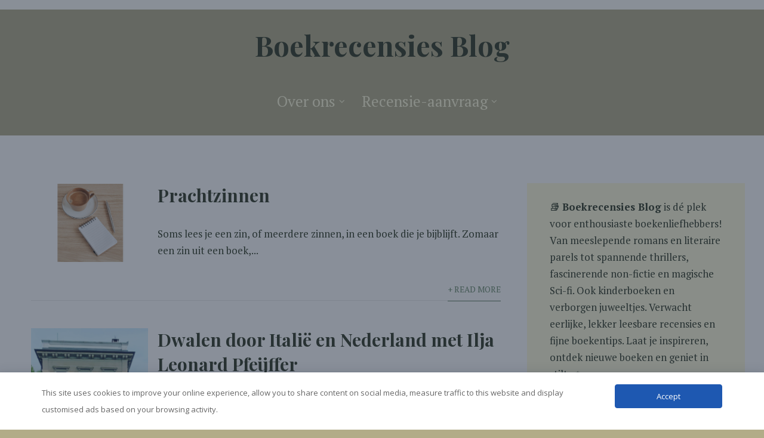

--- FILE ---
content_type: text/html; charset=utf-8
request_url: https://www.google.com/recaptcha/api2/aframe
body_size: 267
content:
<!DOCTYPE HTML><html><head><meta http-equiv="content-type" content="text/html; charset=UTF-8"></head><body><script nonce="4rtLu0KDBhQBngkJdvVuWw">/** Anti-fraud and anti-abuse applications only. See google.com/recaptcha */ try{var clients={'sodar':'https://pagead2.googlesyndication.com/pagead/sodar?'};window.addEventListener("message",function(a){try{if(a.source===window.parent){var b=JSON.parse(a.data);var c=clients[b['id']];if(c){var d=document.createElement('img');d.src=c+b['params']+'&rc='+(localStorage.getItem("rc::a")?sessionStorage.getItem("rc::b"):"");window.document.body.appendChild(d);sessionStorage.setItem("rc::e",parseInt(sessionStorage.getItem("rc::e")||0)+1);localStorage.setItem("rc::h",'1769221184010');}}}catch(b){}});window.parent.postMessage("_grecaptcha_ready", "*");}catch(b){}</script></body></html>

--- FILE ---
content_type: application/javascript
request_url: https://boekrecensiesblog.nl/wp-content/themes/library-books-pro/assets/js/other.js?ver=1
body_size: 17804
content:
jQuery.easing.jswing = jQuery.easing.swing;
jQuery.extend(jQuery.easing, {
    def: "easeOutQuad",
    swing: function(e, f, a, h, g) {
        return jQuery.easing[jQuery.easing.def](e, f, a, h, g)
    },
    easeInQuad: function(e, f, a, h, g) {
        return h * (f /= g) * f + a
    },
    easeOutQuad: function(e, f, a, h, g) {
        return -h * (f /= g) * (f - 2) + a
    },
    easeInOutQuad: function(e, f, a, h, g) {
        if ((f /= g / 2) < 1) {
            return h / 2 * f * f + a
        }
        return -h / 2 * ((--f) * (f - 2) - 1) + a
    },
    easeInCubic: function(e, f, a, h, g) {
        return h * (f /= g) * f * f + a
    },
    easeOutCubic: function(e, f, a, h, g) {
        return h * ((f = f / g - 1) * f * f + 1) + a
    },
    easeInOutCubic: function(e, f, a, h, g) {
        if ((f /= g / 2) < 1) {
            return h / 2 * f * f * f + a
        }
        return h / 2 * ((f -= 2) * f * f + 2) + a
    },
    easeInQuart: function(e, f, a, h, g) {
        return h * (f /= g) * f * f * f + a
    },
    easeOutQuart: function(e, f, a, h, g) {
        return -h * ((f = f / g - 1) * f * f * f - 1) + a
    },
    easeInOutQuart: function(e, f, a, h, g) {
        if ((f /= g / 2) < 1) {
            return h / 2 * f * f * f * f + a
        }
        return -h / 2 * ((f -= 2) * f * f * f - 2) + a
    },
    easeInQuint: function(e, f, a, h, g) {
        return h * (f /= g) * f * f * f * f + a
    },
    easeOutQuint: function(e, f, a, h, g) {
        return h * ((f = f / g - 1) * f * f * f * f + 1) + a
    },
    easeInOutQuint: function(e, f, a, h, g) {
        if ((f /= g / 2) < 1) {
            return h / 2 * f * f * f * f * f + a
        }
        return h / 2 * ((f -= 2) * f * f * f * f + 2) + a
    },
    easeInSine: function(e, f, a, h, g) {
        return -h * Math.cos(f / g * (Math.PI / 2)) + h + a
    },
    easeOutSine: function(e, f, a, h, g) {
        return h * Math.sin(f / g * (Math.PI / 2)) + a
    },
    easeInOutSine: function(e, f, a, h, g) {
        return -h / 2 * (Math.cos(Math.PI * f / g) - 1) + a
    },
    easeInExpo: function(e, f, a, h, g) {
        return (f == 0) ? a : h * Math.pow(2, 10 * (f / g - 1)) + a
    },
    easeOutExpo: function(e, f, a, h, g) {
        return (f == g) ? a + h : h * (-Math.pow(2, -10 * f / g) + 1) + a
    },
    easeInOutExpo: function(e, f, a, h, g) {
        if (f == 0) {
            return a
        }
        if (f == g) {
            return a + h
        }
        if ((f /= g / 2) < 1) {
            return h / 2 * Math.pow(2, 10 * (f - 1)) + a
        }
        return h / 2 * (-Math.pow(2, -10 * --f) + 2) + a
    },
    easeInCirc: function(e, f, a, h, g) {
        return -h * (Math.sqrt(1 - (f /= g) * f) - 1) + a
    },
    easeOutCirc: function(e, f, a, h, g) {
        return h * Math.sqrt(1 - (f = f / g - 1) * f) + a
    },
    easeInOutCirc: function(e, f, a, h, g) {
        if ((f /= g / 2) < 1) {
            return -h / 2 * (Math.sqrt(1 - f * f) - 1) + a
        }
        return h / 2 * (Math.sqrt(1 - (f -= 2) * f) + 1) + a
    },
    easeInElastic: function(f, h, e, l, k) {
        var i = 1.70158;
        var j = 0;
        var g = l;
        if (h == 0) {
            return e
        }
        if ((h /= k) == 1) {
            return e + l
        }
        if (!j) {
            j = k * 0.3
        }
        if (g < Math.abs(l)) {
            g = l;
            var i = j / 4
        } else {
            var i = j / (2 * Math.PI) * Math.asin(l / g)
        }
        return -(g * Math.pow(2, 10 * (h -= 1)) * Math.sin((h * k - i) * (2 * Math.PI) / j)) + e
    },
    easeOutElastic: function(f, h, e, l, k) {
        var i = 1.70158;
        var j = 0;
        var g = l;
        if (h == 0) {
            return e
        }
        if ((h /= k) == 1) {
            return e + l
        }
        if (!j) {
            j = k * 0.3
        }
        if (g < Math.abs(l)) {
            g = l;
            var i = j / 4
        } else {
            var i = j / (2 * Math.PI) * Math.asin(l / g)
        }
        return g * Math.pow(2, -10 * h) * Math.sin((h * k - i) * (2 * Math.PI) / j) + l + e
    },
    easeInOutElastic: function(f, h, e, l, k) {
        var i = 1.70158;
        var j = 0;
        var g = l;
        if (h == 0) {
            return e
        }
        if ((h /= k / 2) == 2) {
            return e + l
        }
        if (!j) {
            j = k * (0.3 * 1.5)
        }
        if (g < Math.abs(l)) {
            g = l;
            var i = j / 4
        } else {
            var i = j / (2 * Math.PI) * Math.asin(l / g)
        }
        if (h < 1) {
            return -0.5 * (g * Math.pow(2, 10 * (h -= 1)) * Math.sin((h * k - i) * (2 * Math.PI) / j)) + e
        }
        return g * Math.pow(2, -10 * (h -= 1)) * Math.sin((h * k - i) * (2 * Math.PI) / j) * 0.5 + l + e
    },
    easeInBack: function(e, f, a, i, h, g) {
        if (g == undefined) {
            g = 1.70158
        }
        return i * (f /= h) * f * ((g + 1) * f - g) + a
    },
    easeOutBack: function(e, f, a, i, h, g) {
        if (g == undefined) {
            g = 1.70158
        }
        return i * ((f = f / h - 1) * f * ((g + 1) * f + g) + 1) + a
    },
    easeInOutBack: function(e, f, a, i, h, g) {
        if (g == undefined) {
            g = 1.70158
        }
        if ((f /= h / 2) < 1) {
            return i / 2 * (f * f * (((g *= (1.525)) + 1) * f - g)) + a
        }
        return i / 2 * ((f -= 2) * f * (((g *= (1.525)) + 1) * f + g) + 2) + a
    },
    easeInBounce: function(e, f, a, h, g) {
        return h - jQuery.easing.easeOutBounce(e, g - f, 0, h, g) + a
    },
    easeOutBounce: function(e, f, a, h, g) {
        if ((f /= g) < (1 / 2.75)) {
            return h * (7.5625 * f * f) + a
        } else {
            if (f < (2 / 2.75)) {
                return h * (7.5625 * (f -= (1.5 / 2.75)) * f + 0.75) + a
            } else {
                if (f < (2.5 / 2.75)) {
                    return h * (7.5625 * (f -= (2.25 / 2.75)) * f + 0.9375) + a
                } else {
                    return h * (7.5625 * (f -= (2.625 / 2.75)) * f + 0.984375) + a
                }
            }
        }
    },
    easeInOutBounce: function(e, f, a, h, g) {
        if (f < g / 2) {
            return jQuery.easing.easeInBounce(e, f * 2, 0, h, g) * 0.5 + a
        }
        return jQuery.easing.easeOutBounce(e, f * 2 - g, 0, h, g) * 0.5 + h * 0.5 + a
    }
});
(function() {
    var t = [].indexOf || function(t) {
            for (var e = 0, n = this.length; e < n; e++) {
                if (e in this && this[e] === t) return e
            }
            return -1
        },
        e = [].slice;
    (function(t, e) {
        if (typeof define === "function" && define.amd) {
            return define("waypoints", ["jquery"], function(n) {
                return e(n, t)
            })
        } else {
            return e(t.jQuery, t)
        }
    })(window, function(n, r) {
        var i, o, l, s, f, u, c, a, h, d, p, y, v, w, g, m;
        i = n(r);
        a = t.call(r, "ontouchstart") >= 0;
        s = {
            horizontal: {},
            vertical: {}
        };
        f = 1;
        c = {};
        u = "waypoints-context-id";
        p = "resize.waypoints";
        y = "scroll.waypoints";
        v = 1;
        w = "waypoints-waypoint-ids";
        g = "waypoint";
        m = "waypoints";
        o = function() {
            function t(t) {
                var e = this;
                this.$element = t;
                this.element = t[0];
                this.didResize = false;
                this.didScroll = false;
                this.id = "context" + f++;
                this.oldScroll = {
                    x: t.scrollLeft(),
                    y: t.scrollTop()
                };
                this.waypoints = {
                    horizontal: {},
                    vertical: {}
                };
                this.element[u] = this.id;
                c[this.id] = this;
                t.bind(y, function() {
                    var t;
                    if (!(e.didScroll || a)) {
                        e.didScroll = true;
                        t = function() {
                            e.doScroll();
                            return e.didScroll = false
                        };
                        return r.setTimeout(t, n[m].settings.scrollThrottle)
                    }
                });
                t.bind(p, function() {
                    var t;
                    if (!e.didResize) {
                        e.didResize = true;
                        t = function() {
                            n[m]("refresh");
                            return e.didResize = false
                        };
                        return r.setTimeout(t, n[m].settings.resizeThrottle)
                    }
                })
            }
            t.prototype.doScroll = function() {
                var t, e = this;
                t = {
                    horizontal: {
                        newScroll: this.$element.scrollLeft(),
                        oldScroll: this.oldScroll.x,
                        forward: "right",
                        backward: "left"
                    },
                    vertical: {
                        newScroll: this.$element.scrollTop(),
                        oldScroll: this.oldScroll.y,
                        forward: "down",
                        backward: "up"
                    }
                };
                if (a && (!t.vertical.oldScroll || !t.vertical.newScroll)) {
                    n[m]("refresh")
                }
                n.each(t, function(t, r) {
                    var i, o, l;
                    l = [];
                    o = r.newScroll > r.oldScroll;
                    i = o ? r.forward : r.backward;
                    n.each(e.waypoints[t], function(t, e) {
                        var n, i;
                        if (r.oldScroll < (n = e.offset) && n <= r.newScroll) {
                            return l.push(e)
                        } else if (r.newScroll < (i = e.offset) && i <= r.oldScroll) {
                            return l.push(e)
                        }
                    });
                    l.sort(function(t, e) {
                        return t.offset - e.offset
                    });
                    if (!o) {
                        l.reverse()
                    }
                    return n.each(l, function(t, e) {
                        if (e.options.continuous || t === l.length - 1) {
                            return e.trigger([i])
                        }
                    })
                });
                return this.oldScroll = {
                    x: t.horizontal.newScroll,
                    y: t.vertical.newScroll
                }
            };
            t.prototype.refresh = function() {
                var t, e, r, i = this;
                r = n.isWindow(this.element);
                e = this.$element.offset();
                this.doScroll();
                t = {
                    horizontal: {
                        contextOffset: r ? 0 : e.left,
                        contextScroll: r ? 0 : this.oldScroll.x,
                        contextDimension: this.$element.width(),
                        oldScroll: this.oldScroll.x,
                        forward: "right",
                        backward: "left",
                        offsetProp: "left"
                    },
                    vertical: {
                        contextOffset: r ? 0 : e.top,
                        contextScroll: r ? 0 : this.oldScroll.y,
                        contextDimension: r ? n[m]("viewportHeight") : this.$element.height(),
                        oldScroll: this.oldScroll.y,
                        forward: "down",
                        backward: "up",
                        offsetProp: "top"
                    }
                };
                return n.each(t, function(t, e) {
                    return n.each(i.waypoints[t], function(t, r) {
                        var i, o, l, s, f;
                        i = r.options.offset;
                        l = r.offset;
                        o = n.isWindow(r.element) ? 0 : r.$element.offset()[e.offsetProp];
                        if (n.isFunction(i)) {
                            i = i.apply(r.element)
                        } else if (typeof i === "string") {
                            i = parseFloat(i);
                            if (r.options.offset.indexOf("%") > -1) {
                                i = Math.ceil(e.contextDimension * i / 100)
                            }
                        }
                        r.offset = o - e.contextOffset + e.contextScroll - i;
                        if (r.options.onlyOnScroll && l != null || !r.enabled) {
                            return
                        }
                        if (l !== null && l < (s = e.oldScroll) && s <= r.offset) {
                            return r.trigger([e.backward])
                        } else if (l !== null && l > (f = e.oldScroll) && f >= r.offset) {
                            return r.trigger([e.forward])
                        } else if (l === null && e.oldScroll >= r.offset) {
                            return r.trigger([e.forward])
                        }
                    })
                })
            };
            t.prototype.checkEmpty = function() {
                if (n.isEmptyObject(this.waypoints.horizontal) && n.isEmptyObject(this.waypoints.vertical)) {
                    this.$element.unbind([p, y].join(" "));
                    return delete c[this.id]
                }
            };
            return t
        }();
        l = function() {
            function t(t, e, r) {
                var i, o;
                if (r.offset === "bottom-in-view") {
                    r.offset = function() {
                        var t;
                        t = n[m]("viewportHeight");
                        if (!n.isWindow(e.element)) {
                            t = e.$element.height()
                        }
                        return t - n(this).outerHeight()
                    }
                }
                this.$element = t;
                this.element = t[0];
                this.axis = r.horizontal ? "horizontal" : "vertical";
                this.callback = r.handler;
                this.context = e;
                this.enabled = r.enabled;
                this.id = "waypoints" + v++;
                this.offset = null;
                this.options = r;
                e.waypoints[this.axis][this.id] = this;
                s[this.axis][this.id] = this;
                i = (o = this.element[w]) != null ? o : [];
                i.push(this.id);
                this.element[w] = i
            }
            t.prototype.trigger = function(t) {
                if (!this.enabled) {
                    return
                }
                if (this.callback != null) {
                    this.callback.apply(this.element, t)
                }
                if (this.options.triggerOnce) {
                    return this.destroy()
                }
            };
            t.prototype.disable = function() {
                return this.enabled = false
            };
            t.prototype.enable = function() {
                this.context.refresh();
                return this.enabled = true
            };
            t.prototype.destroy = function() {
                delete s[this.axis][this.id];
                delete this.context.waypoints[this.axis][this.id];
                return this.context.checkEmpty()
            };
            t.getWaypointsByElement = function(t) {
                var e, r;
                r = t[w];
                if (!r) {
                    return []
                }
                e = n.extend({}, s.horizontal, s.vertical);
                return n.map(r, function(t) {
                    return e[t]
                })
            };
            return t
        }();
        d = {
            init: function(t, e) {
                var r;
                e = n.extend({}, n.fn[g].defaults, e);
                if ((r = e.handler) == null) {
                    e.handler = t
                }
                this.each(function() {
                    var t, r, i, s;
                    t = n(this);
                    i = (s = e.context) != null ? s : n.fn[g].defaults.context;
                    if (!n.isWindow(i)) {
                        i = t.closest(i)
                    }
                    i = n(i);
                    r = c[i[0][u]];
                    if (!r) {
                        r = new o(i)
                    }
                    return new l(t, r, e)
                });
                n[m]("refresh");
                return this
            },
            disable: function() {
                return d._invoke.call(this, "disable")
            },
            enable: function() {
                return d._invoke.call(this, "enable")
            },
            destroy: function() {
                return d._invoke.call(this, "destroy")
            },
            prev: function(t, e) {
                return d._traverse.call(this, t, e, function(t, e, n) {
                    if (e > 0) {
                        return t.push(n[e - 1])
                    }
                })
            },
            next: function(t, e) {
                return d._traverse.call(this, t, e, function(t, e, n) {
                    if (e < n.length - 1) {
                        return t.push(n[e + 1])
                    }
                })
            },
            _traverse: function(t, e, i) {
                var o, l;
                if (t == null) {
                    t = "vertical"
                }
                if (e == null) {
                    e = r
                }
                l = h.aggregate(e);
                o = [];
                this.each(function() {
                    var e;
                    e = n.inArray(this, l[t]);
                    return i(o, e, l[t])
                });
                return this.pushStack(o)
            },
            _invoke: function(t) {
                this.each(function() {
                    var e;
                    e = l.getWaypointsByElement(this);
                    return n.each(e, function(e, n) {
                        n[t]();
                        return true
                    })
                });
                return this
            }
        };
        n.fn[g] = function() {
            var t, r;
            r = arguments[0], t = 2 <= arguments.length ? e.call(arguments, 1) : [];
            if (d[r]) {
                return d[r].apply(this, t)
            } else if (n.isFunction(r)) {
                return d.init.apply(this, arguments)
            } else if (n.isPlainObject(r)) {
                return d.init.apply(this, [null, r])
            } else if (!r) {
                return n.error("jQuery Waypoints needs a callback function or handler option.")
            } else {
                return n.error("The " + r + " method does not exist in jQuery Waypoints.")
            }
        };
        n.fn[g].defaults = {
            context: r,
            continuous: true,
            enabled: true,
            horizontal: false,
            offset: 0,
            triggerOnce: false
        };
        h = {
            refresh: function() {
                return n.each(c, function(t, e) {
                    return e.refresh()
                })
            },
            viewportHeight: function() {
                var t;
                return (t = r.innerHeight) != null ? t : i.height()
            },
            aggregate: function(t) {
                var e, r, i;
                e = s;
                if (t) {
                    e = (i = c[n(t)[0][u]]) != null ? i.waypoints : void 0
                }
                if (!e) {
                    return []
                }
                r = {
                    horizontal: [],
                    vertical: []
                };
                n.each(r, function(t, i) {
                    n.each(e[t], function(t, e) {
                        return i.push(e)
                    });
                    i.sort(function(t, e) {
                        return t.offset - e.offset
                    });
                    r[t] = n.map(i, function(t) {
                        return t.element
                    });
                    return r[t] = n.unique(r[t])
                });
                return r
            },
            above: function(t) {
                if (t == null) {
                    t = r
                }
                return h._filter(t, "vertical", function(t, e) {
                    return e.offset <= t.oldScroll.y
                })
            },
            below: function(t) {
                if (t == null) {
                    t = r
                }
                return h._filter(t, "vertical", function(t, e) {
                    return e.offset > t.oldScroll.y
                })
            },
            left: function(t) {
                if (t == null) {
                    t = r
                }
                return h._filter(t, "horizontal", function(t, e) {
                    return e.offset <= t.oldScroll.x
                })
            },
            right: function(t) {
                if (t == null) {
                    t = r
                }
                return h._filter(t, "horizontal", function(t, e) {
                    return e.offset > t.oldScroll.x
                })
            },
            enable: function() {
                return h._invoke("enable")
            },
            disable: function() {
                return h._invoke("disable")
            },
            destroy: function() {
                return h._invoke("destroy")
            },
            extendFn: function(t, e) {
                return d[t] = e
            },
            _invoke: function(t) {
                var e;
                e = n.extend({}, s.vertical, s.horizontal);
                return n.each(e, function(e, n) {
                    n[t]();
                    return true
                })
            },
            _filter: function(t, e, r) {
                var i, o;
                i = c[n(t)[0][u]];
                if (!i) {
                    return []
                }
                o = [];
                n.each(i.waypoints[e], function(t, e) {
                    if (r(i, e)) {
                        return o.push(e)
                    }
                });
                o.sort(function(t, e) {
                    return t.offset - e.offset
                });
                return n.map(o, function(t) {
                    return t.element
                })
            }
        };
        n[m] = function() {
            var t, n;
            n = arguments[0], t = 2 <= arguments.length ? e.call(arguments, 1) : [];
            if (h[n]) {
                return h[n].apply(null, t)
            } else {
                return h.aggregate.call(null, n)
            }
        };
        n[m].settings = {
            resizeThrottle: 100,
            scrollThrottle: 30
        };
        return i.on("load.waypoints", function() {
            return n[m]("refresh")
        })
    })
}).call(this);
! function(a) {
    "use strict";
    "function" == typeof define && define.amd ? define(["jquery"], a) : a(jQuery)
}(function(a) {
    "use strict";

    function b(a) {
        if (a instanceof Date) return a;
        if (String(a).match(h)) return String(a).match(/^[0-9]*$/) && (a = Number(a)), String(a).match(/\-/) && (a = String(a).replace(/\-/g, "/")), new Date(a);
        throw new Error("Couldn't cast `" + a + "` to a date object.")
    }

    function c(a) {
        var b = a.toString().replace(/([.?*+^$[\]\\(){}|-])/g, "\\$1");
        return new RegExp(b)
    }

    function d(a) {
        return function(b) {
            var d = b.match(/%(-|!)?[A-Z]{1}(:[^;]+;)?/gi);
            if (d)
                for (var f = 0, g = d.length; g > f; ++f) {
                    var h = d[f].match(/%(-|!)?([a-zA-Z]{1})(:[^;]+;)?/),
                        j = c(h[0]),
                        k = h[1] || "",
                        l = h[3] || "",
                        m = null;
                    h = h[2], i.hasOwnProperty(h) && (m = i[h], m = Number(a[m])), null !== m && ("!" === k && (m = e(l, m)), "" === k && 10 > m && (m = "0" + m.toString()), b = b.replace(j, m.toString()))
                }
            return b = b.replace(/%%/, "%")
        }
    }

    function e(a, b) {
        var c = "s",
            d = "";
        return a && (a = a.replace(/(:|;|\s)/gi, "").split(/\,/), 1 === a.length ? c = a[0] : (d = a[0], c = a[1])), 1 === Math.abs(b) ? d : c
    }
    var f = 100,
        g = [],
        h = [];
    h.push(/^[0-9]*$/.source), h.push(/([0-9]{1,2}\/){2}[0-9]{4}( [0-9]{1,2}(:[0-9]{2}){2})?/.source), h.push(/[0-9]{4}([\/\-][0-9]{1,2}){2}( [0-9]{1,2}(:[0-9]{2}){2})?/.source), h = new RegExp(h.join("|"));
    var i = {
            Y: "years",
            m: "months",
            w: "weeks",
            d: "days",
            D: "totalDays",
            H: "hours",
            M: "minutes",
            S: "seconds"
        },
        j = function(b, c, d) {
            this.el = b, this.$el = a(b), this.interval = null, this.offset = {}, this.instanceNumber = g.length, g.push(this), this.$el.data("countdown-instance", this.instanceNumber), d && (this.$el.on("update.countdown", d), this.$el.on("stoped.countdown", d), this.$el.on("finish.countdown", d)), this.setFinalDate(c), this.start()
        };
    a.extend(j.prototype, {
        start: function() {
            null !== this.interval && clearInterval(this.interval);
            var a = this;
            this.update(), this.interval = setInterval(function() {
                a.update.call(a)
            }, f)
        },
        stop: function() {
            clearInterval(this.interval), this.interval = null, this.dispatchEvent("stoped")
        },
        toggle: function() {
            this.interval ? this.stop() : this.start()
        },
        pause: function() {
            this.stop()
        },
        resume: function() {
            this.start()
        },
        remove: function() {
            this.stop.call(this), g[this.instanceNumber] = null, delete this.$el.data().countdownInstance
        },
        setFinalDate: function(a) {
            this.finalDate = b(a)
        },
        update: function() {
            return 0 === this.$el.closest("html").length ? void this.remove() : (this.totalSecsLeft = this.finalDate.getTime() - (new Date).getTime(), this.totalSecsLeft = Math.ceil(this.totalSecsLeft / 1e3), this.totalSecsLeft = this.totalSecsLeft < 0 ? 0 : this.totalSecsLeft, this.offset = {
                seconds: this.totalSecsLeft % 60,
                minutes: Math.floor(this.totalSecsLeft / 60) % 60,
                hours: Math.floor(this.totalSecsLeft / 60 / 60) % 24,
                days: Math.floor(this.totalSecsLeft / 60 / 60 / 24) % 7,
                totalDays: Math.floor(this.totalSecsLeft / 60 / 60 / 24),
                weeks: Math.floor(this.totalSecsLeft / 60 / 60 / 24 / 7),
                months: Math.floor(this.totalSecsLeft / 60 / 60 / 24 / 30),
                years: Math.floor(this.totalSecsLeft / 60 / 60 / 24 / 365)
            }, void(0 === this.totalSecsLeft ? (this.stop(), this.dispatchEvent("finish")) : this.dispatchEvent("update")))
        },
        dispatchEvent: function(b) {
            var c = a.Event(b + ".countdown");
            c.finalDate = this.finalDate, c.offset = a.extend({}, this.offset), c.strftime = d(this.offset), this.$el.trigger(c)
        }
    }), a.fn.countdown = function() {
        var b = Array.prototype.slice.call(arguments, 0);
        return this.each(function() {
            var c = a(this).data("countdown-instance");
            if (void 0 !== c) {
                var d = g[c],
                    e = b[0];
                j.prototype.hasOwnProperty(e) ? d[e].apply(d, b.slice(1)) : null === String(e).match(/^[$A-Z_][0-9A-Z_$]*$/i) ? (d.setFinalDate.call(d, e), d.start()) : a.error("Method %s does not exist on jQuery.countdown".replace(/\%s/gi, e))
            } else new j(this, b[0], b[1])
        })
    }
});
(function(c) {
    var n = -1,
        f = -1,
        g = function(a) {
            return parseFloat(a) || 0
        },
        r = function(a) {
            var b = null,
                d = [];
            c(a).each(function() {
                var a = c(this),
                    k = a.offset().top - g(a.css("margin-top")),
                    l = 0 < d.length ? d[d.length - 1] : null;
                null === l ? d.push(a) : 1 >= Math.floor(Math.abs(b - k)) ? d[d.length - 1] = l.add(a) : d.push(a);
                b = k
            });
            return d
        },
        p = function(a) {
            var b = {
                byRow: !0,
                property: "height",
                target: null,
                remove: !1
            };
            if ("object" === typeof a) return c.extend(b, a);
            "boolean" === typeof a ? b.byRow = a : "remove" === a && (b.remove = !0);
            return b
        },
        b = c.fn.matchHeight = function(a) {
            a = p(a);
            if (a.remove) {
                var e = this;
                this.css(a.property, "");
                c.each(b._groups, function(a, b) {
                    b.elements = b.elements.not(e)
                });
                return this
            }
            if (1 >= this.length && !a.target) return this;
            b._groups.push({
                elements: this,
                options: a
            });
            b._apply(this, a);
            return this
        };
    b._groups = [];
    b._throttle = 80;
    b._maintainScroll = !1;
    b._beforeUpdate = null;
    b._afterUpdate = null;
    b._apply = function(a, e) {
        var d = p(e),
            h = c(a),
            k = [h],
            l = c(window).scrollTop(),
            f = c("html").outerHeight(!0),
            m = h.parents().filter(":hidden");
        m.each(function() {
            var a = c(this);
            a.data("style-cache", a.attr("style"))
        });
        m.css("display", "block");
        d.byRow && !d.target && (h.each(function() {
            var a = c(this),
                b = "inline-block" === a.css("display") ? "inline-block" : "block";
            a.data("style-cache", a.attr("style"));
            a.css({
                display: b,
                "padding-top": "0",
                "padding-bottom": "0",
                "margin-top": "0",
                "margin-bottom": "0",
                "border-top-width": "0",
                "border-bottom-width": "0",
                height: "100px"
            })
        }), k = r(h), h.each(function() {
            var a = c(this);
            a.attr("style", a.data("style-cache") || "")
        }));
        c.each(k, function(a, b) {
            var e = c(b),
                f = 0;
            if (d.target) f = d.target.outerHeight(!1);
            else {
                if (d.byRow && 1 >= e.length) {
                    e.css(d.property, "");
                    return
                }
                e.each(function() {
                    var a = c(this),
                        b = {
                            display: "inline-block" === a.css("display") ? "inline-block" : "block"
                        };
                    b[d.property] = "";
                    a.css(b);
                    a.outerHeight(!1) > f && (f = a.outerHeight(!1));
                    a.css("display", "")
                })
            }
            e.each(function() {
                var a = c(this),
                    b = 0;
                d.target && a.is(d.target) || ("border-box" !== a.css("box-sizing") && (b += g(a.css("border-top-width")) + g(a.css("border-bottom-width")), b += g(a.css("padding-top")) + g(a.css("padding-bottom"))), a.css(d.property, f - b))
            })
        });
        m.each(function() {
            var a = c(this);
            a.attr("style", a.data("style-cache") || null)
        });
        b._maintainScroll && c(window).scrollTop(l / f * c("html").outerHeight(!0));
        return this
    };
    b._applyDataApi = function() {
        var a = {};
        c("[data-match-height], [data-mh]").each(function() {
            var b = c(this),
                d = b.attr("data-mh") || b.attr("data-match-height");
            a[d] = d in a ? a[d].add(b) : b
        });
        c.each(a, function() {
            this.matchHeight(!0)
        })
    };
    var q = function(a) {
        b._beforeUpdate && b._beforeUpdate(a, b._groups);
        c.each(b._groups, function() {
            b._apply(this.elements, this.options)
        });
        b._afterUpdate && b._afterUpdate(a, b._groups)
    };
    b._update = function(a, e) {
        if (e && "resize" === e.type) {
            var d = c(window).width();
            if (d === n) return;
            n = d
        }
        a ? -1 === f && (f = setTimeout(function() {
            q(e);
            f = -1
        }, b._throttle)) : q(e)
    };
    c(b._applyDataApi);
    c(window).bind("load", function(a) {
        b._update(!1, a)
    });
    c(window).bind("resize orientationchange", function(a) {
        b._update(!0, a)
    })
})(jQuery);
! function(e) {
    var t = !1,
        i = !1,
        n = {
            isUrl: function(e) {
                var t = new RegExp("^(https?:\\/\\/)?((([a-z\\d]([a-z\\d-]*[a-z\\d])*)\\.)+[a-z]{2,}|((\\d{1,3}\\.){3}\\d{1,3}))(\\:\\d+)?(\\/[-a-z\\d%_.~+]*)*(\\?[;&a-z\\d%_.~+=-]*)?(\\#[-a-z\\d_]*)?$", "i");
                return t.test(e) ? !0 : !1
            },
            loadContent: function(e, t) {
                e.html(t)
            },
            addPrefix: function(e) {
                var t = e.attr("id"),
                    i = e.attr("class");
                "string" == typeof t && "" !== t && e.attr("id", t.replace(/([A-Za-z0-9_.\-]+)/g, "sidr-id-$1")), "string" == typeof i && "" !== i && "sidr-inner" !== i && e.attr("class", i.replace(/([A-Za-z0-9_.\-]+)/g, "sidr-class-$1")), e.removeAttr("style")
            },
            execute: function(n, s, a) {
                "function" == typeof s ? (a = s, s = "sidr") : s || (s = "sidr");
                var r, d, l, c = e("#" + s),
                    u = e(c.data("body")),
                    f = e("html"),
                    p = c.outerWidth(!0),
                    g = c.data("speed"),
                    h = c.data("side"),
                    m = c.data("displace"),
                    v = c.data("onOpen"),
                    y = c.data("onClose"),
                    x = "sidr" === s ? "sidr-open" : "sidr-open " + s + "-open";
                if ("open" === n || "toggle" === n && !c.is(":visible")) {
                    if (c.is(":visible") || t) return;
                    if (i !== !1) return void o.close(i, function() {
                        o.open(s)
                    });
                    t = !0, "left" === h ? (r = {
                        left: p + "px"
                    }, d = {
                        left: "0px"
                    }) : (r = {
                        right: p + "px"
                    }, d = {
                        right: "0px"
                    }), u.is("body") && (l = f.scrollTop(), f.css("overflow-x", "hidden").scrollTop(l)), m ? u.addClass("sidr-animating").css({
                        width: u.width(),

                        position: "absolute"
                    }).animate(r, g, function() {
                        e(this).addClass(x)
                    }) : setTimeout(function() {
                        e(this).addClass(x)
                    }, g), c.css("display", "block").animate(d, g, function() {
                        t = !1, i = s, "function" == typeof a && a(s), u.removeClass("sidr-animating")
                    }), v()
                } else {
                    if (!c.is(":visible") || t) return;
                    t = !0, "left" === h ? (r = {
                        left: 0
                    }, d = {
                        left: "-" + p + "px"
                    }) : (r = {
                        right: 0
                    }, d = {
                        right: "-" + p + "px"
                    }), u.is("body") && (l = f.scrollTop(), f.removeAttr("style").scrollTop(l)), u.addClass("sidr-animating").animate(r, g).removeClass(x), c.animate(d, g, function() {
                        c.removeAttr("style").hide(), u.removeAttr("style"), e("html").removeAttr("style"), t = !1, i = !1, "function" == typeof a && a(s), u.removeClass("sidr-animating")
                    }), y()
                }
            }
        },
        o = {
            open: function(e, t) {
                n.execute("open", e, t)
            },
            close: function(e, t) {
                n.execute("close", e, t)
            },
            toggle: function(e, t) {
                n.execute("toggle", e, t)
            },
            toogle: function(e, t) {
                n.execute("toggle", e, t)
            }
        };
    e.sidr = function(t) {
        return o[t] ? o[t].apply(this, Array.prototype.slice.call(arguments, 1)) : "function" != typeof t && "string" != typeof t && t ? void e.error("Method " + t + " does not exist on jQuery.sidr") : o.toggle.apply(this, arguments)
    }, e.fn.sidr = function(s) {
        var a = e.extend({
                name: "sidr",
                speed: 200,
                side: "left",
                source: null,
                renaming: !0,
                body: "body",
                displace: !0,
                onOpen: function() {},
                onClose: function() {}
            }, s),
            r = a.name,
            d = e("#" + r);
        if (0 === d.length && (d = e("<div />").attr("id", r).appendTo(e("body"))), d.addClass("sidr").addClass(a.side).data({
                speed: a.speed,
                side: a.side,
                body: a.body,
                displace: a.displace,
                onOpen: a.onOpen,
                onClose: a.onClose
            }), "function" == typeof a.source) {
            var l = a.source(r);
            n.loadContent(d, l)
        } else if ("string" == typeof a.source && n.isUrl(a.source)) e.get(a.source, function(e) {
            n.loadContent(d, e)
        });
        else if ("string" == typeof a.source) {
            var c = "",
                u = a.source.split(",");
            if (e.each(u, function(t, i) {
                    c += '<div class="sidr-inner">' + e(i).html() + "</div>"
                }), a.renaming) {
                var f = e("<div />").html(c);
                f.find("*").each(function(t, i) {
                    var o = e(i);
                    n.addPrefix(o)
                }), c = f.html()
            }
            n.loadContent(d, c)
        } else null !== a.source && e.error("Invalid Sidr Source");
        return e("#" + r).find("a").each(function() {
            e(this).click(function() {
                o.toggle(r)
            })
        }), e(window).on("resize", function() {
            e.sidr("close", r)
        }), this.each(function() {
            var n = e(this),
                s = n.data("sidr");
            s || (i = !1, t = !1, n.data("sidr", r), "ontouchstart" in document.documentElement && (n.bind("touchstart", function(e) {
                e.originalEvent.touches[0];
                this.touched = e.timeStamp
            }), n.bind("touchend", function(e) {
                var t = Math.abs(e.timeStamp - this.touched);
                200 > t && (e.preventDefault(), o.toggle(r))
            })), n.click(function(e) {
                e.preventDefault(), o.toggle(r)
            }))
        })
    }
}(jQuery);
! function(a) {
    var b = "waitForImages";
    a.waitForImages = {
        hasImageProperties: ["backgroundImage", "listStyleImage", "borderImage", "borderCornerImage", "cursor"]
    }, a.expr[":"].uncached = function(b) {
        if (!a(b).is('img[src!=""]')) return !1;
        var c = new Image;
        return c.src = b.src, !c.complete
    }, a.fn.waitForImages = function(c, d, e) {
        var f = 0,
            g = 0;
        if (a.isPlainObject(arguments[0]) && (e = arguments[0].waitForAll, d = arguments[0].each, c = arguments[0].finished), c = c || a.noop, d = d || a.noop, e = !!e, !a.isFunction(c) || !a.isFunction(d)) throw new TypeError("An invalid callback was supplied.");
        return this.each(function() {
            var h = a(this),
                i = [],
                j = a.waitForImages.hasImageProperties || [],
                k = /url\(\s*(['"]?)(.*?)\1\s*\)/g;
            e ? h.find("*").addBack().each(function() {
                var b = a(this);
                b.is("img:uncached") && i.push({
                    src: b.attr("src"),
                    element: b[0]
                }), a.each(j, function(a, c) {
                    var d, e = b.css(c);
                    if (!e) return !0;
                    for (; d = k.exec(e);) i.push({
                        src: d[2],
                        element: b[0]
                    })
                })
            }) : h.find("img:uncached").each(function() {
                i.push({
                    src: this.src,
                    element: this
                })
            }), f = i.length, g = 0, 0 === f && c.call(h[0]), a.each(i, function(e, i) {
                var j = new Image;
                a(j).on("load." + b + " error." + b, function(a) {
                    return g++, d.call(i.element, g, f, "load" == a.type), g == f ? (c.call(h[0]), !1) : void 0
                }), j.src = i.src
            })
        })
    }
}(jQuery);
(function() {
    var a, b, c, d, e, f, g, h, i, j, k, l, m, n, o, p, q, r, s, t, u, v, w, x, y, z, A, B, C, D, E, F, G, H, I, J, K, L, M, N, O, P, Q, R, S, T, U, V, W, X = [].slice,
        Y = {}.hasOwnProperty,
        Z = function(a, b) {
            function c() {
                this.constructor = a
            }
            for (var d in b) Y.call(b, d) && (a[d] = b[d]);
            return c.prototype = b.prototype, a.prototype = new c, a.__super__ = b.prototype, a
        },
        $ = [].indexOf || function(a) {
            for (var b = 0, c = this.length; c > b; b++)
                if (b in this && this[b] === a) return b;
            return -1
        };
    for (u = {
            catchupTime: 100,
            initialRate: .03,
            minTime: 250,
            ghostTime: 100,
            maxProgressPerFrame: 20,
            easeFactor: 1.25,
            startOnPageLoad: !0,
            restartOnPushState: !0,
            restartOnRequestAfter: 500,
            target: "body",
            elements: {
                checkInterval: 100,
                selectors: ["body"]
            },
            eventLag: {
                minSamples: 10,
                sampleCount: 3,
                lagThreshold: 3
            },
            ajax: {
                trackMethods: ["GET"],
                trackWebSockets: !0,
                ignoreURLs: []
            }
        }, C = function() {
            var a;
            return null != (a = "undefined" != typeof performance && null !== performance && "function" == typeof performance.now ? performance.now() : void 0) ? a : +new Date
        }, E = window.requestAnimationFrame || window.mozRequestAnimationFrame || window.webkitRequestAnimationFrame || window.msRequestAnimationFrame, t = window.cancelAnimationFrame || window.mozCancelAnimationFrame, null == E && (E = function(a) {
            return setTimeout(a, 50)
        }, t = function(a) {
            return clearTimeout(a)
        }), G = function(a) {
            var b, c;
            return b = C(), (c = function() {
                var d;
                return d = C() - b, d >= 33 ? (b = C(), a(d, function() {
                    return E(c)
                })) : setTimeout(c, 33 - d)
            })()
        }, F = function() {
            var a, b, c;
            return c = arguments[0], b = arguments[1], a = 3 <= arguments.length ? X.call(arguments, 2) : [], "function" == typeof c[b] ? c[b].apply(c, a) : c[b]
        }, v = function() {
            var a, b, c, d, e, f, g;
            for (b = arguments[0], d = 2 <= arguments.length ? X.call(arguments, 1) : [], f = 0, g = d.length; g > f; f++)
                if (c = d[f])
                    for (a in c) Y.call(c, a) && (e = c[a], null != b[a] && "object" == typeof b[a] && null != e && "object" == typeof e ? v(b[a], e) : b[a] = e);
            return b
        }, q = function(a) {
            var b, c, d, e, f;
            for (c = b = 0, e = 0, f = a.length; f > e; e++) d = a[e], c += Math.abs(d), b++;
            return c / b
        }, x = function(a, b) {
            var c, d, e;
            if (null == a && (a = "options"), null == b && (b = !0), e = document.querySelector("[data-pace-" + a + "]")) {
                if (c = e.getAttribute("data-pace-" + a), !b) return c;
                try {
                    return JSON.parse(c)
                } catch (f) {
                    return d = f, "undefined" != typeof console && null !== console ? console.error("Error parsing inline pace options", d) : void 0
                }
            }
        }, g = function() {
            function a() {}
            return a.prototype.on = function(a, b, c, d) {
                var e;
                return null == d && (d = !1), null == this.bindings && (this.bindings = {}), null == (e = this.bindings)[a] && (e[a] = []), this.bindings[a].push({
                    handler: b,
                    ctx: c,
                    once: d
                })
            }, a.prototype.once = function(a, b, c) {
                return this.on(a, b, c, !0)
            }, a.prototype.off = function(a, b) {
                var c, d, e;
                if (null != (null != (d = this.bindings) ? d[a] : void 0)) {
                    if (null == b) return delete this.bindings[a];
                    for (c = 0, e = []; c < this.bindings[a].length;) e.push(this.bindings[a][c].handler === b ? this.bindings[a].splice(c, 1) : c++);
                    return e
                }
            }, a.prototype.trigger = function() {
                var a, b, c, d, e, f, g, h, i;
                if (c = arguments[0], a = 2 <= arguments.length ? X.call(arguments, 1) : [], null != (g = this.bindings) ? g[c] : void 0) {
                    for (e = 0, i = []; e < this.bindings[c].length;) h = this.bindings[c][e], d = h.handler, b = h.ctx, f = h.once, d.apply(null != b ? b : this, a), i.push(f ? this.bindings[c].splice(e, 1) : e++);
                    return i
                }
            }, a
        }(), j = window.Pace || {}, window.Pace = j, v(j, g.prototype), D = j.options = v({}, u, window.paceOptions, x()), U = ["ajax", "document", "eventLag", "elements"], Q = 0, S = U.length; S > Q; Q++) K = U[Q], D[K] === !0 && (D[K] = u[K]);
    i = function(a) {
        function b() {
            return V = b.__super__.constructor.apply(this, arguments)
        }
        return Z(b, a), b
    }(Error), b = function() {
        function a() {
            this.progress = 0
        }
        return a.prototype.getElement = function() {
            var a;
            if (null == this.el) {
                if (a = document.querySelector(D.target), !a) throw new i;
                this.el = document.createElement("div"), this.el.className = "pace pace-active", document.body.className = document.body.className.replace(/pace-done/g, ""), document.body.className += " pace-running", this.el.innerHTML = '<div class="pace-progress">\n  <div class="pace-progress-inner"></div>\n</div>\n<div class="pace-activity"></div>', null != a.firstChild ? a.insertBefore(this.el, a.firstChild) : a.appendChild(this.el)
            }
            return this.el
        }, a.prototype.finish = function() {
            var a;
            return a = this.getElement(), a.className = a.className.replace("pace-active", ""), a.className += " pace-inactive", document.body.className = document.body.className.replace("pace-running", ""), document.body.className += " pace-done"
        }, a.prototype.update = function(a) {
            return this.progress = a, this.render()
        }, a.prototype.destroy = function() {
            try {
                this.getElement().parentNode.removeChild(this.getElement())
            } catch (a) {
                i = a
            }
            return this.el = void 0
        }, a.prototype.render = function() {
            var a, b, c, d, e, f, g;
            if (null == document.querySelector(D.target)) return !1;
            for (a = this.getElement(), d = "translate3d(" + this.progress + "%, 0, 0)", g = ["webkitTransform", "msTransform", "transform"], e = 0, f = g.length; f > e; e++) b = g[e], a.children[0].style[b] = d;
            return (!this.lastRenderedProgress || this.lastRenderedProgress | 0 !== this.progress | 0) && (a.children[0].setAttribute("data-progress-text", "" + (0 | this.progress) + "%"), this.progress >= 100 ? c = "99" : (c = this.progress < 10 ? "0" : "", c += 0 | this.progress), a.children[0].setAttribute("data-progress", "" + c)), this.lastRenderedProgress = this.progress
        }, a.prototype.done = function() {
            return this.progress >= 100
        }, a
    }(), h = function() {
        function a() {
            this.bindings = {}
        }
        return a.prototype.trigger = function(a, b) {
            var c, d, e, f, g;
            if (null != this.bindings[a]) {
                for (f = this.bindings[a], g = [], d = 0, e = f.length; e > d; d++) c = f[d], g.push(c.call(this, b));
                return g
            }
        }, a.prototype.on = function(a, b) {
            var c;
            return null == (c = this.bindings)[a] && (c[a] = []), this.bindings[a].push(b)
        }, a
    }(), P = window.XMLHttpRequest, O = window.XDomainRequest, N = window.WebSocket, w = function(a, b) {
        var c, d, e;
        e = [];
        for (d in b.prototype) try {
            e.push(null == a[d] && "function" != typeof b[d] ? "function" == typeof Object.defineProperty ? Object.defineProperty(a, d, {
                get: function() {
                    return b.prototype[d]
                },
                configurable: !0,
                enumerable: !0
            }) : a[d] = b.prototype[d] : void 0)
        } catch (f) {
            c = f
        }
        return e
    }, A = [], j.ignore = function() {
        var a, b, c;
        return b = arguments[0], a = 2 <= arguments.length ? X.call(arguments, 1) : [], A.unshift("ignore"), c = b.apply(null, a), A.shift(), c
    }, j.track = function() {
        var a, b, c;
        return b = arguments[0], a = 2 <= arguments.length ? X.call(arguments, 1) : [], A.unshift("track"), c = b.apply(null, a), A.shift(), c
    }, J = function(a) {
        var b;
        if (null == a && (a = "GET"), "track" === A[0]) return "force";
        if (!A.length && D.ajax) {
            if ("socket" === a && D.ajax.trackWebSockets) return !0;
            if (b = a.toUpperCase(), $.call(D.ajax.trackMethods, b) >= 0) return !0
        }
        return !1
    }, k = function(a) {
        function b() {
            var a, c = this;
            b.__super__.constructor.apply(this, arguments), a = function(a) {
                var b;
                return b = a.open, a.open = function(d, e) {
                    return J(d) && c.trigger("request", {
                        type: d,
                        url: e,
                        request: a
                    }), b.apply(a, arguments)
                }
            }, window.XMLHttpRequest = function(b) {
                var c;
                return c = new P(b), a(c), c
            };
            try {
                w(window.XMLHttpRequest, P)
            } catch (d) {}
            if (null != O) {
                window.XDomainRequest = function() {
                    var b;
                    return b = new O, a(b), b
                };
                try {
                    w(window.XDomainRequest, O)
                } catch (d) {}
            }
            if (null != N && D.ajax.trackWebSockets) {
                window.WebSocket = function(a, b) {
                    var d;
                    return d = null != b ? new N(a, b) : new N(a), J("socket") && c.trigger("request", {
                        type: "socket",
                        url: a,
                        protocols: b,
                        request: d
                    }), d
                };
                try {
                    w(window.WebSocket, N)
                } catch (d) {}
            }
        }
        return Z(b, a), b
    }(h), R = null, y = function() {
        return null == R && (R = new k), R
    }, I = function(a) {
        var b, c, d, e;
        for (e = D.ajax.ignoreURLs, c = 0, d = e.length; d > c; c++)
            if (b = e[c], "string" == typeof b) {
                if (-1 !== a.indexOf(b)) return !0
            } else if (b.test(a)) return !0;
        return !1
    }, y().on("request", function(b) {
        var c, d, e, f, g;
        return f = b.type, e = b.request, g = b.url, I(g) ? void 0 : j.running || D.restartOnRequestAfter === !1 && "force" !== J(f) ? void 0 : (d = arguments, c = D.restartOnRequestAfter || 0, "boolean" == typeof c && (c = 0), setTimeout(function() {
            var b, c, g, h, i, k;
            if (b = "socket" === f ? e.readyState < 2 : 0 < (h = e.readyState) && 4 > h) {
                for (j.restart(), i = j.sources, k = [], c = 0, g = i.length; g > c; c++) {
                    if (K = i[c], K instanceof a) {
                        K.watch.apply(K, d);
                        break
                    }
                    k.push(void 0)
                }
                return k
            }
        }, c))
    }), a = function() {
        function a() {
            var a = this;
            this.elements = [], y().on("request", function() {
                return a.watch.apply(a, arguments)
            })
        }
        return a.prototype.watch = function(a) {
            var b, c, d, e;
            return d = a.type, b = a.request, e = a.url, I(e) ? void 0 : (c = "socket" === d ? new n(b) : new o(b), this.elements.push(c))
        }, a
    }(), o = function() {
        function a(a) {
            var b, c, d, e, f, g, h = this;
            if (this.progress = 0, null != window.ProgressEvent)
                for (c = null, a.addEventListener("progress", function(a) {
                        return h.progress = a.lengthComputable ? 100 * a.loaded / a.total : h.progress + (100 - h.progress) / 2
                    }, !1), g = ["load", "abort", "timeout", "error"], d = 0, e = g.length; e > d; d++) b = g[d], a.addEventListener(b, function() {
                    return h.progress = 100
                }, !1);
            else f = a.onreadystatechange, a.onreadystatechange = function() {
                var b;
                return 0 === (b = a.readyState) || 4 === b ? h.progress = 100 : 3 === a.readyState && (h.progress = 50), "function" == typeof f ? f.apply(null, arguments) : void 0
            }
        }
        return a
    }(), n = function() {
        function a(a) {
            var b, c, d, e, f = this;
            for (this.progress = 0, e = ["error", "open"], c = 0, d = e.length; d > c; c++) b = e[c], a.addEventListener(b, function() {
                return f.progress = 100
            }, !1)
        }
        return a
    }(), d = function() {
        function a(a) {
            var b, c, d, f;
            for (null == a && (a = {}), this.elements = [], null == a.selectors && (a.selectors = []), f = a.selectors, c = 0, d = f.length; d > c; c++) b = f[c], this.elements.push(new e(b))
        }
        return a
    }(), e = function() {
        function a(a) {
            this.selector = a, this.progress = 0, this.check()
        }
        return a.prototype.check = function() {
            var a = this;
            return document.querySelector(this.selector) ? this.done() : setTimeout(function() {
                return a.check()
            }, D.elements.checkInterval)
        }, a.prototype.done = function() {
            return this.progress = 100
        }, a
    }(), c = function() {
        function a() {
            var a, b, c = this;
            this.progress = null != (b = this.states[document.readyState]) ? b : 100, a = document.onreadystatechange, document.onreadystatechange = function() {
                return null != c.states[document.readyState] && (c.progress = c.states[document.readyState]), "function" == typeof a ? a.apply(null, arguments) : void 0
            }
        }
        return a.prototype.states = {
            loading: 0,
            interactive: 50,
            complete: 100
        }, a
    }(), f = function() {
        function a() {
            var a, b, c, d, e, f = this;
            this.progress = 0, a = 0, e = [], d = 0, c = C(), b = setInterval(function() {
                var g;
                return g = C() - c - 50, c = C(), e.push(g), e.length > D.eventLag.sampleCount && e.shift(), a = q(e), ++d >= D.eventLag.minSamples && a < D.eventLag.lagThreshold ? (f.progress = 100, clearInterval(b)) : f.progress = 100 * (3 / (a + 3))
            }, 50)
        }
        return a
    }(), m = function() {
        function a(a) {
            this.source = a, this.last = this.sinceLastUpdate = 0, this.rate = D.initialRate, this.catchup = 0, this.progress = this.lastProgress = 0, null != this.source && (this.progress = F(this.source, "progress"))
        }
        return a.prototype.tick = function(a, b) {
            var c;
            return null == b && (b = F(this.source, "progress")), b >= 100 && (this.done = !0), b === this.last ? this.sinceLastUpdate += a : (this.sinceLastUpdate && (this.rate = (b - this.last) / this.sinceLastUpdate), this.catchup = (b - this.progress) / D.catchupTime, this.sinceLastUpdate = 0, this.last = b), b > this.progress && (this.progress += this.catchup * a), c = 1 - Math.pow(this.progress / 100, D.easeFactor), this.progress += c * this.rate * a, this.progress = Math.min(this.lastProgress + D.maxProgressPerFrame, this.progress), this.progress = Math.max(0, this.progress), this.progress = Math.min(100, this.progress), this.lastProgress = this.progress, this.progress
        }, a
    }(), L = null, H = null, r = null, M = null, p = null, s = null, j.running = !1, z = function() {
        return D.restartOnPushState ? j.restart() : void 0
    }, null != window.history.pushState && (T = window.history.pushState, window.history.pushState = function() {
        return z(), T.apply(window.history, arguments)
    }), null != window.history.replaceState && (W = window.history.replaceState, window.history.replaceState = function() {
        return z(), W.apply(window.history, arguments)
    }), l = {
        ajax: a,
        elements: d,
        document: c,
        eventLag: f
    }, (B = function() {
        var a, c, d, e, f, g, h, i;
        for (j.sources = L = [], g = ["ajax", "elements", "document", "eventLag"], c = 0, e = g.length; e > c; c++) a = g[c], D[a] !== !1 && L.push(new l[a](D[a]));
        for (i = null != (h = D.extraSources) ? h : [], d = 0, f = i.length; f > d; d++) K = i[d], L.push(new K(D));
        return j.bar = r = new b, H = [], M = new m
    })(), j.stop = function() {
        return j.trigger("stop"), j.running = !1, r.destroy(), s = !0, null != p && ("function" == typeof t && t(p), p = null), B()
    }, j.restart = function() {
        return j.trigger("restart"), j.stop(), j.start()
    }, j.go = function() {
        var a;
        return j.running = !0, r.render(), a = C(), s = !1, p = G(function(b, c) {
            var d, e, f, g, h, i, k, l, n, o, p, q, t, u, v, w;
            for (l = 100 - r.progress, e = p = 0, f = !0, i = q = 0, u = L.length; u > q; i = ++q)
                for (K = L[i], o = null != H[i] ? H[i] : H[i] = [], h = null != (w = K.elements) ? w : [K], k = t = 0, v = h.length; v > t; k = ++t) g = h[k], n = null != o[k] ? o[k] : o[k] = new m(g), f &= n.done, n.done || (e++, p += n.tick(b));
            return d = p / e, r.update(M.tick(b, d)), r.done() || f || s ? (r.update(100), j.trigger("done"), setTimeout(function() {
                return r.finish(), j.running = !1, j.trigger("hide")
            }, Math.max(D.ghostTime, Math.max(D.minTime - (C() - a), 0)))) : c()
        })
    }, j.start = function(a) {
        v(D, a), j.running = !0;
        try {
            r.render()
        } catch (b) {
            i = b
        }
        return document.querySelector(".pace") ? (j.trigger("start"), j.go()) : setTimeout(j.start, 50)
    }, "function" == typeof define && define.amd ? define(["pace"], function() {
        return j
    }) : "object" == typeof exports ? module.exports = j : D.startOnPageLoad && j.start()
}).call(this);
(function() {
    function c() {
        var e = false;
        if (e) {
            N("keydown", y)
        }
        if (t.keyboardSupport && !e) {
            T("keydown", y)
        }
    }

    function h() {
        if (!document.body) return;
        var e = document.body;
        var i = document.documentElement;
        var a = window.innerHeight;
        var f = e.scrollHeight;
        o = document.compatMode.indexOf("CSS") >= 0 ? i : e;
        u = e;
        c();
        s = true;
        if (top != self) {
            r = true
        } else if (f > a && (e.offsetHeight <= a || i.offsetHeight <= a)) {
            var l = false;
            var h = function() {
                if (!l && i.scrollHeight != document.height) {
                    l = true;
                    setTimeout(function() {
                        i.style.height = document.height + "px";
                        l = false
                    }, 500)
                }
            };
            i.style.height = "auto";
            setTimeout(h, 10);
            if (o.offsetHeight <= a) {
                var p = document.createElement("div");
                p.style.clear = "both";
                e.appendChild(p)
            }
        }
        if (!t.fixedBackground && !n) {
            e.style.backgroundAttachment = "scroll";
            i.style.backgroundAttachment = "scroll"
        }
    }

    function m(e, n, r, i) {
        i || (i = 1e3);
        k(n, r);
        if (t.accelerationMax != 1) {
            var s = +(new Date);
            var o = s - v;
            if (o < t.accelerationDelta) {
                var u = (1 + 30 / o) / 2;
                if (u > 1) {
                    u = Math.min(u, t.accelerationMax);
                    n *= u;
                    r *= u
                }
            }
            v = +(new Date)
        }
        p.push({
            x: n,
            y: r,
            lastX: n < 0 ? .99 : -.99,
            lastY: r < 0 ? .99 : -.99,
            start: +(new Date)
        });
        if (d) {
            return
        }
        var a = e === document.body;
        var f = function(s) {
            var o = +(new Date);
            var u = 0;
            var l = 0;
            for (var c = 0; c < p.length; c++) {
                var h = p[c];
                var v = o - h.start;
                var m = v >= t.animationTime;
                var g = m ? 1 : v / t.animationTime;
                if (t.pulseAlgorithm) {
                    g = D(g)
                }
                var y = h.x * g - h.lastX >> 0;
                var b = h.y * g - h.lastY >> 0;
                u += y;
                l += b;
                h.lastX += y;
                h.lastY += b;
                if (m) {
                    p.splice(c, 1);
                    c--
                }
            }
            if (a) {
                window.scrollBy(u, l)
            } else {
                if (u) e.scrollLeft += u;
                if (l) e.scrollTop += l
            }
            if (!n && !r) {
                p = []
            }
            if (p.length) {
                M(f, e, i / t.frameRate + 1)
            } else {
                d = false
            }
        };
        M(f, e, 0);
        d = true
    }

    function g(e) {
        if (!s) {
            h()
        }
        var n = e.target;
        var r = x(n);
        if (!r || e.defaultPrevented || C(u, "embed") || C(n, "embed") && /\.pdf/i.test(n.src)) {
            return true
        }
        var i = e.wheelDeltaX || 0;
        var o = e.wheelDeltaY || 0;
        if (!i && !o) {
            o = e.wheelDelta || 0
        }
        if (!t.touchpadSupport && A(o)) {
            return true
        }
        if (Math.abs(i) > 1.2) {
            i *= t.stepSize / 120
        }
        if (Math.abs(o) > 1.2) {
            o *= t.stepSize / 120
        }
        m(r, -i, -o);
        e.preventDefault()
    }

    function y(e) {
        var n = e.target;
        var r = e.ctrlKey || e.altKey || e.metaKey || e.shiftKey && e.keyCode !== l.spacebar;
        if (/input|textarea|select|embed/i.test(n.nodeName) || n.isContentEditable || e.defaultPrevented || r) {
            return true
        }
        if (C(n, "button") && e.keyCode === l.spacebar) {
            return true
        }
        var i, s = 0,
            o = 0;
        var a = x(u);
        var f = a.clientHeight;
        if (a == document.body) {
            f = window.innerHeight
        }
        switch (e.keyCode) {
            case l.up:
                o = -t.arrowScroll;
                break;
            case l.down:
                o = t.arrowScroll;
                break;
            case l.spacebar:
                i = e.shiftKey ? 1 : -1;
                o = -i * f * .9;
                break;
            case l.pageup:
                o = -f * .9;
                break;
            case l.pagedown:
                o = f * .9;
                break;
            case l.home:
                o = -a.scrollTop;
                break;
            case l.end:
                var c = a.scrollHeight - a.scrollTop - f;
                o = c > 0 ? c + 10 : 0;
                break;
            case l.left:
                s = -t.arrowScroll;
                break;
            case l.right:
                s = t.arrowScroll;
                break;
            default:
                return true
        }
        m(a, s, o);
        e.preventDefault()
    }

    function b(e) {
        u = e.target
    }

    function S(e, t) {
        for (var n = e.length; n--;) w[E(e[n])] = t;
        return t
    }

    function x(e) {
        var t = [];
        var n = o.scrollHeight;
        do {
            var i = w[E(e)];
            if (i) {
                return S(t, i)
            }
            t.push(e);
            if (n === e.scrollHeight) {
                if (!r || o.clientHeight + 10 < n) {
                    return S(t, document.body)
                }
            } else if (e.clientHeight + 10 < e.scrollHeight) {
                overflow = getComputedStyle(e, "").getPropertyValue("overflow-y");
                if (overflow === "scroll" || overflow === "auto") {
                    return S(t, e)
                }
            }
        } while (e = e.parentNode)
    }

    function T(e, t, n) {
        window.addEventListener(e, t, n || false)
    }

    function N(e, t, n) {
        window.removeEventListener(e, t, n || false)
    }

    function C(e, t) {
        return (e.nodeName || "").toLowerCase() === t.toLowerCase()
    }

    function k(e, t) {
        e = e > 0 ? 1 : -1;
        t = t > 0 ? 1 : -1;
        if (i.x !== e || i.y !== t) {
            i.x = e;
            i.y = t;
            p = [];
            v = 0
        }
    }

    function A(e) {
        if (!e) return;
        e = Math.abs(e);
        f.push(e);
        f.shift();
        clearTimeout(L);
        var t = O(f[0], 120) && O(f[1], 120) && O(f[2], 120);
        return !t
    }

    function O(e, t) {
        return Math.floor(e / t) == e / t
    }

    function _(e) {
        var n, r, i;
        e = e * t.pulseScale;
        if (e < 1) {
            n = e - (1 - Math.exp(-e))
        } else {
            r = Math.exp(-1);
            e -= 1;
            i = 1 - Math.exp(-e);
            n = r + i * (1 - r)
        }
        return n * t.pulseNormalize
    }

    function D(e) {
        if (e >= 1) return 1;
        if (e <= 0) return 0;
        if (t.pulseNormalize == 1) {
            t.pulseNormalize /= _(1)
        }
        return _(e)
    }
    var e = {
        frameRate: 150,
        animationTime: 800,
        stepSize: 120,
        pulseAlgorithm: true,
        pulseScale: 8,
        pulseNormalize: 1,
        accelerationDelta: 20,
        accelerationMax: 1,
        keyboardSupport: true,
        arrowScroll: 50,
        touchpadSupport: true,
        fixedBackground: true,
        excluded: ""
    };
    var t = e;
    var n = false;
    var r = false;
    var i = {
        x: 0,
        y: 0
    };
    var s = false;
    var o = document.documentElement;
    var u;
    var a;
    var f = [120, 120, 120];
    var l = {
        left: 37,
        up: 38,
        right: 39,
        down: 40,
        spacebar: 32,
        pageup: 33,
        pagedown: 34,
        end: 35,
        home: 36
    };
    var t = e;
    var p = [];
    var d = false;
    var v = +(new Date);
    var w = {};
    setInterval(function() {
        w = {}
    }, 10 * 1e3);
    var E = function() {
        var e = 0;
        return function(t) {
            return t.uniqueID || (t.uniqueID = e++)
        }
    }();
    var L;
    var M = function() {
        return window.requestAnimationFrame || window.webkitRequestAnimationFrame || function(e, t, n) {
            window.setTimeout(e, n || 1e3 / 60)
        }
    }();
    var P = /chrome/i.test(window.navigator.userAgent);
    var H = null;
    if ("onwheel" in document.createElement("div")) H = "wheel";
    else if ("onmousewheel" in document.createElement("div")) H = "mousewheel";
    if (H && P) {
        T(H, g);
        T("mousedown", b);
        T("load", h)
    }
})();
(function(e) {
    e.fn.miniTip = function(t) {
        var n = {
                title: "",
                content: !1,
                delay: 300,
                anchor: "n",
                event: "hover",
                fadeIn: 200,
                fadeOut: 200,
                aHide: !0,
                maxW: "250px",
                offset: 5,
                stemOff: 0,
                doHide: !1
            },
            r = e.extend(n, t);
        e("#miniTip")[0] || e("body").append('<div id="miniTip"><div id="miniTip_t"></div><div id="miniTip_c"></div><div id="miniTip_a"></div></div>');
        var i = e("#miniTip"),
            s = e("#miniTip_t"),
            o = e("#miniTip_c"),
            u = e("#miniTip_a");
        return r.doHide ? (i.stop(!0, !0).fadeOut(r.fadeOut), !1) : this.each(function() {
            var t = e(this),
                n = r.content ? r.content : t.attr("title");
            if (n != "" && typeof n != "undefined") {
                window.delay = !1;
                var a = !1,
                    f = !0;
                r.content || t.removeAttr("title"), r.event == "hover" ? (t.hover(function() {
                    i.removeAttr("click"), f = !0, l.call(this)
                }, function() {
                    f = !1, c()
                }), r.aHide || i.hover(function() {
                    a = !0
                }, function() {
                    a = !1, setTimeout(function() {
                        !f && !i.attr("click") && c()
                    }, 20)
                })) : r.event == "click" && (r.aHide = !0, t.click(function() {
                    return i.attr("click", "t"), i.data("last_target") !== t ? l.call(this) : i.css("display") == "none" ? l.call(this) : c(), i.data("last_target", t), e("html").unbind("click").click(function(t) {
                        i.css("display") == "block" && !e(t.target).closest("#miniTip").length && (e("html").unbind("click"), c())
                    }), !1
                }));
                var l = function() {
                        r.show && r.show.call(this, r), r.content && r.content != "" && (n = r.content), o.html(n), r.title != "" ? s.html(r.title).show() : s.hide(), r.render && r.render(i), u.removeAttr("class"), i.hide().width("").width(i.width()).css("max-width", r.maxW);
                        var a = t.is("area");
                        if (a) {
                            var f, l = [],
                                c = [],
                                h = t.attr("coords").split(",");

                            function p(e, t) {
                                return e - t
                            }
                            for (f = 0; f < h.length; f++) l.push(h[f++]), c.push(h[f]);
                            var d = t.parent().attr("name"),
                                v = e("img[usemap=\\#" + d + "]").offset(),
                                m = parseInt(v.left, 10) + parseInt((parseInt(l.sort(p)[0], 10) + parseInt(l.sort(p)[l.length - 1], 10)) / 2, 10),
                                g = parseInt(v.top, 10) + parseInt((parseInt(c.sort(p)[0], 10) + parseInt(c.sort(p)[c.length - 1], 10)) / 2, 10)
                        } else var g = parseInt(t.offset().top, 10),
                            m = parseInt(t.offset().left, 10);
                        var y = a ? 0 : parseInt(t.outerWidth(), 10),
                            b = a ? 0 : parseInt(t.outerHeight(), 10),
                            w = i.outerWidth(),
                            E = i.outerHeight(),
                            S = Math.round(m + Math.round((y - w) / 2)),
                            x = Math.round(g + b + r.offset + 8),
                            T = Math.round(w - 16) / 2 - parseInt(i.css("borderLeftWidth"), 10),
                            N = 0,
                            C = m + y + w + r.offset + 8 > parseInt(e(window).width(), 10),
                            k = w + r.offset + 8 > m,
                            L = E + r.offset + 8 > g - e(window).scrollTop(),
                            A = g + b + E + r.offset + 8 > parseInt(e(window).height() + e(window).scrollTop(), 10),
                            O = r.anchor;
                        if (k || r.anchor == "e" && !C) {
                            if (r.anchor == "w" || r.anchor == "e") O = "e", N = Math.round(E / 2 - 8 - parseInt(i.css("borderRightWidth"), 10)), T = -8 - parseInt(i.css("borderRightWidth"), 10), S = m + y + r.offset + 8, x = Math.round(g + b / 2 - E / 2)
                        } else if (C || r.anchor == "w" && !k)
                            if (r.anchor == "w" || r.anchor == "e") O = "w", N = Math.round(E / 2 - 8 - parseInt(i.css("borderLeftWidth"), 10)), T = w - parseInt(i.css("borderLeftWidth"), 10), S = m - w - r.offset - 8, x = Math.round(g + b / 2 - E / 2);
                        if (A || r.anchor == "n" && !L) {
                            if (r.anchor == "n" || r.anchor == "s") O = "n", N = E - parseInt(i.css("borderTopWidth"), 10), x = g - (E + r.offset + 8)
                        } else if (L || r.anchor == "s" && !A)
                            if (r.anchor == "n" || r.anchor == "s") O = "s", N = -8 - parseInt(i.css("borderBottomWidth"), 10), x = g + b + r.offset + 8;
                        r.anchor == "n" || r.anchor == "s" ? w / 2 > m ? (S = S < 0 ? T + S : T, T = 0) : m + w / 2 > parseInt(e(window).width(), 10) && (S -= T, T *= 2) : L ? (x += N, N = 0) : A && (x -= N, N *= 2), u.css({
                            "margin-left": (T > 0 ? T : T + parseInt(r.stemOff, 10) / 2) + "px",
                            "margin-top": N + "px"
                        }).attr("class", O), delay && clearTimeout(delay), delay = setTimeout(function() {
                            i.css({
                                "margin-left": S + "px",
                                "margin-top": x + "px"
                            }).stop(!0, !0).fadeIn(r.fadeIn)
                        }, r.delay)
                    },
                    c = function() {
                        if (!r.aHide && !a || r.aHide) delay && clearTimeout(delay), delay = setTimeout(function() {
                            h()
                        }, r.delay)
                    },
                    h = function() {
                        !r.aHide && !a || r.aHide ? (i.stop(!0, !0).fadeOut(r.fadeOut), r.hide && r.hide.call(this)) : setTimeout(function() {
                            c()
                        }, 200)
                    }
            }
        })
    }
})(jQuery);
! function(a) {
    "function" == typeof define && define.amd ? define(["jquery"], a) : a(jQuery)
}(function(a) {
    function b(b) {
        var c = {},
            d = /^jQuery\d+$/;
        return a.each(b.attributes, function(a, b) {
            b.specified && !d.test(b.name) && (c[b.name] = b.value)
        }), c
    }

    function c(b, c) {
        var d = this,
            f = a(d);
        if (d.value == f.attr("placeholder") && f.hasClass(m.customClass))
            if (f.data("placeholder-password")) {
                if (f = f.hide().nextAll('input[type="password"]:first').show().attr("id", f.removeAttr("id").data("placeholder-id")), b === !0) return f[0].value = c;
                f.focus()
            } else d.value = "", f.removeClass(m.customClass), d == e() && d.select()
    }

    function d() {
        var d, e = this,
            f = a(e),
            g = this.id;
        if ("" === e.value) {
            if ("password" === e.type) {
                if (!f.data("placeholder-textinput")) {
                    try {
                        d = f.clone().attr({
                            type: "text"
                        })
                    } catch (h) {
                        d = a("<input>").attr(a.extend(b(this), {
                            type: "text"
                        }))
                    }
                    d.removeAttr("name").data({
                        "placeholder-password": f,
                        "placeholder-id": g
                    }).bind("focus.placeholder", c), f.data({
                        "placeholder-textinput": d,
                        "placeholder-id": g
                    }).before(d)
                }
                f = f.removeAttr("id").hide().prevAll('input[type="text"]:first').attr("id", g).show()
            }
            f.addClass(m.customClass), f[0].value = f.attr("placeholder")
        } else f.removeClass(m.customClass)
    }

    function e() {
        try {
            return document.activeElement
        } catch (a) {}
    }
    var f, g, h = "[object OperaMini]" == Object.prototype.toString.call(window.operamini),
        i = "placeholder" in document.createElement("input") && !h,
        j = "placeholder" in document.createElement("textarea") && !h,
        k = a.valHooks,
        l = a.propHooks;
    if (i && j) g = a.fn.placeholder = function() {
        return this
    }, g.input = g.textarea = !0;
    else {
        var m = {};
        g = a.fn.placeholder = function(b) {
            var e = {
                customClass: "placeholder"
            };
            m = a.extend({}, e, b);
            var f = this;
            return f.filter((i ? "textarea" : ":input") + "[placeholder]").not("." + m.customClass).bind({
                "focus.placeholder": c,
                "blur.placeholder": d
            }).data("placeholder-enabled", !0).trigger("blur.placeholder"), f
        }, g.input = i, g.textarea = j, f = {
            get: function(b) {
                var c = a(b),
                    d = c.data("placeholder-password");
                return d ? d[0].value : c.data("placeholder-enabled") && c.hasClass("placeholder") ? "" : b.value
            },
            set: function(b, f) {
                var g = a(b),
                    h = g.data("placeholder-password");
                return h ? h[0].value = f : g.data("placeholder-enabled") ? ("" === f ? (b.value = f, b != e() && d.call(b)) : g.hasClass(m.customClass) ? c.call(b, !0, f) || (b.value = f) : b.value = f, g) : b.value = f
            }
        }, i || (k.input = f, l.value = f), j || (k.textarea = f, l.value = f), a(function() {
            a(document).delegate("form", "submit.placeholder", function() {
                var b = a("." + m.customClass, this).each(c);
                setTimeout(function() {
                    b.each(d)
                }, 10)
            })
        }), a(window).bind("beforeunload.placeholder", function() {
            a("." + m.customClass).each(function() {
                this.value = ""
            })
        })
    }
});
(jQuery);